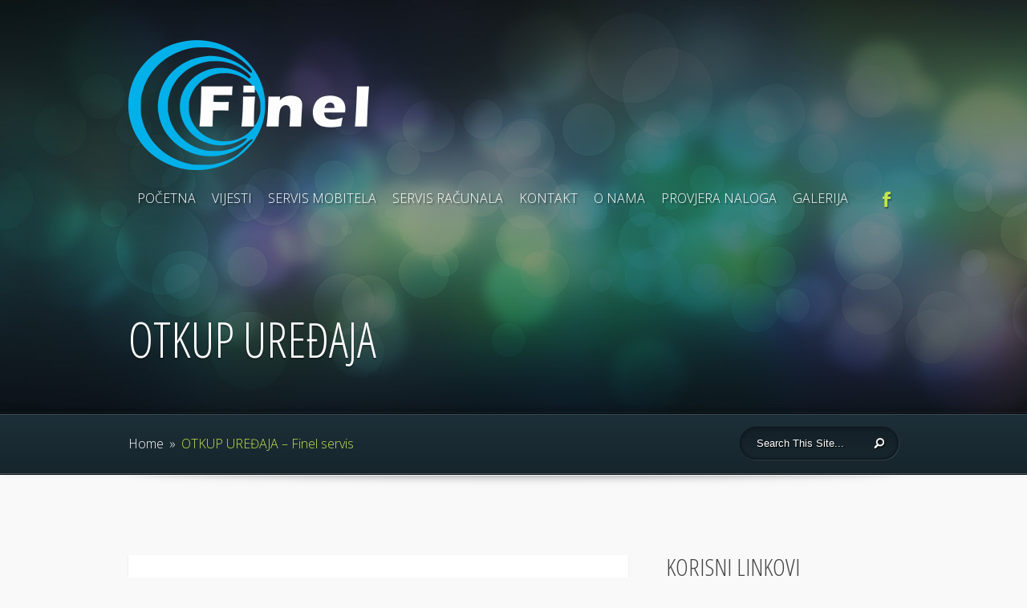

--- FILE ---
content_type: text/html; charset=UTF-8
request_url: http://www.finelservis.hr/otkup-uredaja/
body_size: 5551
content:
<!DOCTYPE html>
<!--[if IE 6]>
<html id="ie6" lang="en">
<![endif]-->
<!--[if IE 7]>
<html id="ie7" lang="en">
<![endif]-->
<!--[if IE 8]>
<html id="ie8" lang="en">
<![endif]-->
<!--[if !(IE 6) | !(IE 7) | !(IE 8)  ]><!-->
<html lang="en">
<!--<![endif]-->
<head>
	<meta charset="UTF-8" />
			
	
	<link rel="pingback" href="http://www.finelservis.hr/xmlrpc.php" />

		<!--[if lt IE 9]>
		<script src="http://www.finelservis.hr/wp-content/themes/Fusion/js/html5.js&quot;" type="text/javascript"></script>
	<![endif]-->

	<script type="text/javascript">
		document.documentElement.className = 'js';
	</script>

	<title>OTKUP UREĐAJA &#8211; Finel servis</title>
<link rel="alternate" type="application/rss+xml" title="Finel servis &raquo; Feed" href="http://www.finelservis.hr/feed/" />
<link rel="alternate" type="application/rss+xml" title="Finel servis &raquo; Comments Feed" href="http://www.finelservis.hr/comments/feed/" />
		<script type="text/javascript">
			window._wpemojiSettings = {"baseUrl":"https:\/\/s.w.org\/images\/core\/emoji\/72x72\/","ext":".png","source":{"concatemoji":"http:\/\/www.finelservis.hr\/wp-includes\/js\/wp-emoji-release.min.js?ver=4.4.34"}};
			!function(e,n,t){var a;function i(e){var t=n.createElement("canvas"),a=t.getContext&&t.getContext("2d"),i=String.fromCharCode;return!(!a||!a.fillText)&&(a.textBaseline="top",a.font="600 32px Arial","flag"===e?(a.fillText(i(55356,56806,55356,56826),0,0),3e3<t.toDataURL().length):"diversity"===e?(a.fillText(i(55356,57221),0,0),t=a.getImageData(16,16,1,1).data,a.fillText(i(55356,57221,55356,57343),0,0),(t=a.getImageData(16,16,1,1).data)[0],t[1],t[2],t[3],!0):("simple"===e?a.fillText(i(55357,56835),0,0):a.fillText(i(55356,57135),0,0),0!==a.getImageData(16,16,1,1).data[0]))}function o(e){var t=n.createElement("script");t.src=e,t.type="text/javascript",n.getElementsByTagName("head")[0].appendChild(t)}t.supports={simple:i("simple"),flag:i("flag"),unicode8:i("unicode8"),diversity:i("diversity")},t.DOMReady=!1,t.readyCallback=function(){t.DOMReady=!0},t.supports.simple&&t.supports.flag&&t.supports.unicode8&&t.supports.diversity||(a=function(){t.readyCallback()},n.addEventListener?(n.addEventListener("DOMContentLoaded",a,!1),e.addEventListener("load",a,!1)):(e.attachEvent("onload",a),n.attachEvent("onreadystatechange",function(){"complete"===n.readyState&&t.readyCallback()})),(a=t.source||{}).concatemoji?o(a.concatemoji):a.wpemoji&&a.twemoji&&(o(a.twemoji),o(a.wpemoji)))}(window,document,window._wpemojiSettings);
		</script>
		<meta content="ElegantFusion v.2.3.3" name="generator"/><style type="text/css">
img.wp-smiley,
img.emoji {
	display: inline !important;
	border: none !important;
	box-shadow: none !important;
	height: 1em !important;
	width: 1em !important;
	margin: 0 .07em !important;
	vertical-align: -0.1em !important;
	background: none !important;
	padding: 0 !important;
}
</style>
<link rel='stylesheet' id='cff-css'  href='http://www.finelservis.hr/wp-content/plugins/custom-facebook-feed/css/cff-style.css?ver=2.7.2' type='text/css' media='all' />
<link rel='stylesheet' id='sb-font-awesome-css'  href='https://maxcdn.bootstrapcdn.com/font-awesome/4.7.0/css/font-awesome.min.css?ver=4.4.34' type='text/css' media='all' />
<link rel='stylesheet' id='fusion-fonts-css'  href='http://fonts.googleapis.com/css?family=Open+Sans:300italic,700italic,800italic,400,300,700,800&#038;subset=latin,latin-ext' type='text/css' media='all' />
<link rel='stylesheet' id='et-gf-open-sans-condensed-css'  href='http://fonts.googleapis.com/css?family=Open+Sans+Condensed:300,300italic,700&#038;subset=latin,latin-ext' type='text/css' media='all' />
<link rel='stylesheet' id='fusion-style-css'  href='http://www.finelservis.hr/wp-content/themes/Fusion/style.css?ver=4.4.34' type='text/css' media='all' />
<link rel='stylesheet' id='et-shortcodes-css-css'  href='http://www.finelservis.hr/wp-content/themes/Fusion/epanel/shortcodes/css/shortcodes.css?ver=3.0' type='text/css' media='all' />
<link rel='stylesheet' id='et-shortcodes-responsive-css-css'  href='http://www.finelservis.hr/wp-content/themes/Fusion/epanel/shortcodes/css/shortcodes_responsive.css?ver=3.0' type='text/css' media='all' />
<link rel='stylesheet' id='fancybox-css'  href='http://www.finelservis.hr/wp-content/themes/Fusion/epanel/page_templates/js/fancybox/jquery.fancybox-1.3.4.css?ver=1.3.4' type='text/css' media='screen' />
<link rel='stylesheet' id='et_page_templates-css'  href='http://www.finelservis.hr/wp-content/themes/Fusion/epanel/page_templates/page_templates.css?ver=1.8' type='text/css' media='screen' />
<script type='text/javascript' src='http://www.finelservis.hr/wp-includes/js/jquery/jquery.js?ver=1.11.3'></script>
<script type='text/javascript' src='http://www.finelservis.hr/wp-includes/js/jquery/jquery-migrate.min.js?ver=1.2.1'></script>
<link rel='https://api.w.org/' href='http://www.finelservis.hr/wp-json/' />
<link rel="EditURI" type="application/rsd+xml" title="RSD" href="http://www.finelservis.hr/xmlrpc.php?rsd" />
<link rel="wlwmanifest" type="application/wlwmanifest+xml" href="http://www.finelservis.hr/wp-includes/wlwmanifest.xml" /> 
<meta name="generator" content="WordPress 4.4.34" />
<link rel="canonical" href="http://www.finelservis.hr/otkup-uredaja/" />
<link rel='shortlink' href='http://www.finelservis.hr/?p=34' />
<link rel="alternate" type="application/json+oembed" href="http://www.finelservis.hr/wp-json/oembed/1.0/embed?url=http%3A%2F%2Fwww.finelservis.hr%2Fotkup-uredaja%2F" />
<link rel="alternate" type="text/xml+oembed" href="http://www.finelservis.hr/wp-json/oembed/1.0/embed?url=http%3A%2F%2Fwww.finelservis.hr%2Fotkup-uredaja%2F&#038;format=xml" />
		<style>
			#breadcrumbs, .read-more span, .testimonial span.title, .entry .meta-info, .entry .meta-info a, .entry .meta-info a:hover, .subtitle, .comment_date, .comment-reply-link:before, .bottom-nav li.current_page_item a, #content .wp-pagenavi .nextpostslink, #content .wp-pagenavi .previouspostslink { color: #c3e54b; }
			.mobile_nav { border-color: #c3e54b; }
			#top-menu a .menu-highlight, #mobile_menu  .menu-highlight { background-color: #c3e54b; }
			a { color: #FFA300; }
			body, .footer-widget { color: #454545; }
			h1, h2, h3, h4, h5, h6, .testimonial h2, #recent-updates h2, .recent-update h3 a, .footer-widget h4.widgettitle, .widget h4.widgettitle, .entry h2.title a, h1.title, #comments, #reply-title { color: #454545; }

		h1, h2, h3, h4, h5, h6, .read-more, .testimonial .title, .entry .meta-info, .subtitle, .wp-pagenavi, .comment_postinfo, .comment-reply-link, .form-submit #submit { font-family: 'Open Sans Condensed', Helvetica, Arial, Lucida, sans-serif; }		</style>
	<link rel="shortcut icon" href="http://www.finelservis.hr/wp-content/uploads/2016/02/finell-300x162.png" /><meta name="viewport" content="width=device-width, initial-scale=1.0, maximum-scale=1.0, user-scalable=0" />	<style>
		#top-area, #footer-bottom { background-image: url(http://www.finelservis.hr/wp-content/themes/Fusion/images/bg_fusion.jpg); }
	</style>
<style type="text/css" id="et-custom-css">
.featured-image {
display: none;
}
.description .more {
display: none;
}
.description h2 {
display: none;
}
a.mobile_nav.closed{
font-size:0;}

a.mobile_nav.closed:after{
content:"Izbornik";
font-size:14px;
}
a.mobile_nav.opened{
font-size:0;}
a.mobile_nav.opened:after{
content:"Izbornik";
font-size:14px;
}

#mobile_menu{
font-size:14px;
}
.subtitle{
margin-top:10%;
}
</style></head>
<body class="page page-id-34 page-template-default chrome et_includes_sidebar">
		<header id="main-header">
		<div id="top-area">
			<div class="top-content container clearfix">
								<a href="http://www.finelservis.hr/"><img src="http://www.finelservis.hr/wp-content/uploads/2016/02/finel-bijela-slova-300x162.png" alt="Finel servis" id="logo"/></a>

				<div id="et_mobile_nav_menu"><a href="#" class="mobile_nav closed">Navigation Menu<span></span></a></div>
				<div id="menu-wrap">
					<nav id="top-menu">
					<ul id="menu-korisni-linkovi" class="nav"><li id="menu-item-214" class="menu-item menu-item-type-custom menu-item-object-custom menu-item-home menu-item-214"><a href="http://www.finelservis.hr/">POČETNA</a></li>
<li id="menu-item-195" class="menu-item menu-item-type-custom menu-item-object-custom menu-item-195"><a href="http://www.finelservis.hr/category/vijesti/">VIJESTI</a></li>
<li id="menu-item-166" class="menu-item menu-item-type-post_type menu-item-object-page menu-item-166"><a href="http://www.finelservis.hr/servis-mobitela/">SERVIS MOBITELA</a></li>
<li id="menu-item-165" class="menu-item menu-item-type-post_type menu-item-object-page menu-item-165"><a href="http://www.finelservis.hr/servis-racunala/">SERVIS RAČUNALA</a></li>
<li id="menu-item-164" class="menu-item menu-item-type-post_type menu-item-object-page menu-item-164"><a href="http://www.finelservis.hr/kontakt/">KONTAKT</a></li>
<li id="menu-item-198" class="menu-item menu-item-type-post_type menu-item-object-page menu-item-198"><a href="http://www.finelservis.hr/o-nama/">O NAMA</a></li>
<li id="menu-item-199" class="menu-item menu-item-type-post_type menu-item-object-page menu-item-199"><a href="http://www.finelservis.hr/provjera-naloga/">PROVJERA NALOGA</a></li>
<li id="menu-item-200" class="menu-item menu-item-type-post_type menu-item-object-page menu-item-200"><a href="http://www.finelservis.hr/galerija/">GALERIJA</a></li>
</ul>					</nav> <!-- #top-menu -->

					<ul id="social-icons">
					<li><a href="https://www.facebook.com/Finel-servis-mobitela-i-ra%C4%8Dunala-138945452833075/?fref=ts" target="_blank"><img src="http://www.finelservis.hr/wp-content/themes/Fusion/images/facebook.png" alt="Facebook" /></a></li>					</ul> <!-- #social-icons -->
				</div> <!-- #menu-wrap -->
			<div class="page-title-area">
	<h1>OTKUP UREĐAJA</h1>
</div> <!-- .page-title-area -->			</div> <!-- .container -->
		</div> <!-- #top-area -->

		
			<div id="breadcrumbs-wrapper">
			<div class="container clearfix">
				<div id="et-search-form">
					<form method="get" class="searchform" action="http://www.finelservis.hr//">
						<input type="text" value="Search This Site..." name="s" id="search_input" />
						<input type="image" alt="Submit" src="http://www.finelservis.hr/wp-content/themes/Fusion/images/search-icon.png" id="search_submit" />
					</form>
				</div> <!-- #et-search-form -->

				<div id="breadcrumbs">
					<a href="http://www.finelservis.hr/" class="breadcrumbs_home">Home</a> <span class="raquo">&raquo;</span>

									OTKUP UREĐAJA &#8211; Finel servis					</div> <!-- #breadcrumbs -->			</div> <!-- .container -->
		</div> <!-- #breadcrumbs-wrapper -->
		</header> <!-- #main-header -->
<div id="content">
	<div class="container clearfix">
		<div id="left-area">

			
				
<article id="post-34" class="clearfix entry entry-content post-34 page type-page status-publish hentry">
	<h1 class="title">OTKUP UREĐAJA</h1>


<p>Kupili ste novi uređaj i vaš stari uređaj ( mobitel/računalo) skuplja prašinu i ne znate što bi s nijm. Razbili ste ekran na mobitelu/računalu i smatrate da se ne isplati</p>
<p><span id="more-34"></span>popravljati ga. Ne dopustite da vaš novac stoji neiskorišten. Navratite do našeg servisa gdje ćemo napraviti besplatnu procjenu i ponuditi vam otkup vašeg uređaja. U pravilu otkupljujemo uređaje do 5 godina starosti. Za sve ostale informacije nas kontaktirajte ili navratite u naš servis.</p>
<p><a href="http://www.finelservis.hr/wp-content/uploads/2016/02/20160112_232114-naslovna.jpg" rel="attachment wp-att-77"><img class="alignnone size-full wp-image-77" src="http://www.finelservis.hr/wp-content/uploads/2016/02/20160112_232114-naslovna.jpg" alt="20160112_232114-naslovna" width="5312" height="2988" srcset="http://www.finelservis.hr/wp-content/uploads/2016/02/20160112_232114-naslovna-300x169.jpg 300w, http://www.finelservis.hr/wp-content/uploads/2016/02/20160112_232114-naslovna-768x432.jpg 768w, http://www.finelservis.hr/wp-content/uploads/2016/02/20160112_232114-naslovna-1024x576.jpg 1024w, http://www.finelservis.hr/wp-content/uploads/2016/02/20160112_232114-naslovna.jpg 5312w" sizes="(max-width: 5312px) 100vw, 5312px" /></a></p>
</article> <!-- end .post-->
				
			
		</div> <!-- end #left-area -->

			<div id="sidebar">
		<div id="nav_menu-2" class="widget widget_nav_menu"><h4 class="widgettitle">Korisni linkovi</h4><div class="menu-korisni-linkovi-container"><ul id="menu-korisni-linkovi-1" class="menu"><li class="menu-item menu-item-type-custom menu-item-object-custom menu-item-home menu-item-214"><a href="http://www.finelservis.hr/">POČETNA</a></li>
<li class="menu-item menu-item-type-custom menu-item-object-custom menu-item-195"><a href="http://www.finelservis.hr/category/vijesti/">VIJESTI</a></li>
<li class="menu-item menu-item-type-post_type menu-item-object-page menu-item-166"><a href="http://www.finelservis.hr/servis-mobitela/">SERVIS MOBITELA</a></li>
<li class="menu-item menu-item-type-post_type menu-item-object-page menu-item-165"><a href="http://www.finelservis.hr/servis-racunala/">SERVIS RAČUNALA</a></li>
<li class="menu-item menu-item-type-post_type menu-item-object-page menu-item-164"><a href="http://www.finelservis.hr/kontakt/">KONTAKT</a></li>
<li class="menu-item menu-item-type-post_type menu-item-object-page menu-item-198"><a href="http://www.finelservis.hr/o-nama/">O NAMA</a></li>
<li class="menu-item menu-item-type-post_type menu-item-object-page menu-item-199"><a href="http://www.finelservis.hr/provjera-naloga/">PROVJERA NALOGA</a></li>
<li class="menu-item menu-item-type-post_type menu-item-object-page menu-item-200"><a href="http://www.finelservis.hr/galerija/">GALERIJA</a></li>
</ul></div></div> <!-- end .widget -->		<div id="recent-posts-2" class="widget widget_recent_entries">		<h4 class="widgettitle">Zadnje vijesti</h4>		<ul>
					<li>
				<a href="http://www.finelservis.hr/vijesti/59/">Samsung predstavlja novi Galaxy S7</a>
						</li>
					<li>
				<a href="http://www.finelservis.hr/vijesti/hello-world/">Google Appleu platio milijun dolara</a>
						</li>
				</ul>
		</div> <!-- end .widget -->		<div id="categories-2" class="widget widget_categories"><h4 class="widgettitle">Kategorije</h4>		<ul>
	<li class="cat-item cat-item-1"><a href="http://www.finelservis.hr/category/vijesti/" >VIJESTI</a>
</li>
		</ul>
</div> <!-- end .widget --><div id="text-3" class="widget widget_text"><h4 class="widgettitle">Pratite nas na Facebooku</h4>			<div class="textwidget"><div class="cff-wrapper"><div id="cff" data-char="" class="cff-default-styles" style="background-color:#c6ddf2; "><div class="cff-error-msg"><p>Unable to display Facebook posts.<br/><a href="javascript:void(0);" id="cff-show-error" onclick="cffShowError()">Show error</a><script type="text/javascript">function cffShowError() { document.getElementById("cff-error-reason").style.display = "block"; document.getElementById("cff-show-error").style.display = "none"; }</script></p><div id="cff-error-reason">Error: (#100) Object does not exist, cannot be loaded due to missing permission or reviewable feature, or does not support this operation. This endpoint requires the 'pages_read_engagement' permission or the 'Page Public Content Access' feature or the 'Page Public Metadata Access' feature. Refer to https://developers.facebook.com/docs/apps/review/login-permissions#manage-pages, https://developers.facebook.com/docs/apps/review/feature#reference-PAGES_ACCESS and https://developers.facebook.com/docs/apps/review/feature#page-public-metadata-access for details.<br />Type: OAuthException<br />Code: 100<br />Please refer to our <a href="https://smashballoon.com/custom-facebook-feed/docs/errors/" target="_blank">Error Message Reference</a>.</div></div></div></div></div>
		</div> <!-- end .widget -->	</div> <!-- end #sidebar -->
	</div> <!-- .container -->
</div> <!-- #content -->

	
<div id="footer-widgets">
	<div class="clearfix container">
	<div class="footer-widget"><div id="customlogowidget-3" class="f_widget widget_customlogowidget"><p id="footer-logo"><img alt="" src="http://www.finelservis.hr/wp-content/uploads/2016/02/450x340-4.jpg" /></p>
<p id="footer-copyright"></p>
<p></p>

</div> <!-- end .footer-widget --></div> <!-- end .footer-widget --><div class="footer-widget"><div id="customlogowidget-2" class="f_widget widget_customlogowidget"><p id="footer-logo"><img alt="" src="http://www.finelservis.hr/wp-content/uploads/2016/02/finell.png" /></p>
<p id="footer-copyright">Sva prava pridržana © 2016</p>
<p></p>

</div> <!-- end .footer-widget --></div> <!-- end .footer-widget --><div class="footer-widget last"><div id="nav_menu-4" class="f_widget widget_nav_menu"><h4 class="widgettitle">Pravne norme</h4><div class="menu-pravilnik-container"><ul id="menu-pravilnik" class="menu"><li id="menu-item-175" class="menu-item menu-item-type-post_type menu-item-object-page menu-item-175"><a href="http://www.finelservis.hr/pravilnik-servisa/">Pravilnik servisa</a></li>
<li id="menu-item-178" class="menu-item menu-item-type-post_type menu-item-object-page menu-item-178"><a href="http://www.finelservis.hr/podaci-o-subjektu/">Podaci o subjektu</a></li>
</ul></div></div> <!-- end .footer-widget --></div> <!-- end .footer-widget -->	</div> <!-- end .container -->
</div> <!-- end #footer-widgets -->
	<div id="footer-bottom">
		<div class="container clearfix">
			<ul id="menu-footer" class="bottom-nav"><li id="menu-item-211" class="menu-item menu-item-type-post_type menu-item-object-page menu-item-211"><a href="http://www.finelservis.hr/servis-mobitela/">SERVIS MOBITELA</a></li>
<li id="menu-item-210" class="menu-item menu-item-type-post_type menu-item-object-page menu-item-210"><a href="http://www.finelservis.hr/servis-racunala/">SERVIS RAČUNALA</a></li>
<li id="menu-item-209" class="menu-item menu-item-type-post_type menu-item-object-page menu-item-209"><a href="http://www.finelservis.hr/kontakt/">KONTAKT</a></li>
<li id="menu-item-208" class="menu-item menu-item-type-post_type menu-item-object-page menu-item-208"><a href="http://www.finelservis.hr/o-nama/">O NAMA</a></li>
<li id="menu-item-204" class="menu-item menu-item-type-post_type menu-item-object-page menu-item-204"><a href="http://www.finelservis.hr/kako-do-nas/">KAKO DO NAS</a></li>
<li id="menu-item-205" class="menu-item menu-item-type-post_type menu-item-object-page current-menu-item page_item page-item-34 current_page_item menu-item-205"><a href="http://www.finelservis.hr/otkup-uredaja/">OTKUP UREĐAJA</a></li>
<li id="menu-item-207" class="menu-item menu-item-type-post_type menu-item-object-page menu-item-207"><a href="http://www.finelservis.hr/provjera-naloga/">PROVJERA NALOGA</a></li>
</ul>
			

	</div> <!-- end #footer-bottom -->

	<!-- Custom Facebook Feed JS -->
<script type="text/javascript">
var cfflinkhashtags = "true";
</script>
<script type='text/javascript' src='http://www.finelservis.hr/wp-content/plugins/custom-facebook-feed/js/cff-scripts.js?ver=2.7.2'></script>
<script type='text/javascript' src='http://www.finelservis.hr/wp-content/themes/Fusion/js/superfish.js?ver=1.0'></script>
<script type='text/javascript'>
/* <![CDATA[ */
var et_custom = {"mobile_nav_text":"Navigation Menu"};
/* ]]> */
</script>
<script type='text/javascript' src='http://www.finelservis.hr/wp-content/themes/Fusion/js/custom.js?ver=1.0'></script>
<script type='text/javascript' src='http://www.finelservis.hr/wp-content/themes/Fusion/epanel/page_templates/js/fancybox/jquery.easing-1.3.pack.js?ver=1.3.4'></script>
<script type='text/javascript' src='http://www.finelservis.hr/wp-content/themes/Fusion/epanel/page_templates/js/fancybox/jquery.fancybox-1.3.4.pack.js?ver=1.3.4'></script>
<script type='text/javascript'>
/* <![CDATA[ */
var et_ptemplates_strings = {"captcha":"Captcha","fill":"Fill","field":"field","invalid":"Invalid email"};
/* ]]> */
</script>
<script type='text/javascript' src='http://www.finelservis.hr/wp-content/themes/Fusion/epanel/page_templates/js/et-ptemplates-frontend.js?ver=1.1'></script>
<script type='text/javascript' src='http://www.finelservis.hr/wp-includes/js/wp-embed.min.js?ver=4.4.34'></script>
</body>
</html>

--- FILE ---
content_type: text/css
request_url: http://www.finelservis.hr/wp-content/themes/Fusion/style.css?ver=4.4.34
body_size: 53808
content:
/*
Theme Name: ElegantFusion
Theme URI: http://www.elegantthemes.com/gallery/
Version: 2.3.3
Description: 2 Column theme from Elegant Themes
Author: Elegant Themes
Author URI: http://www.elegantthemes.com
*/

/*------------------------------------------------*/
/*-----------------[RESET]------------------------*/
/*------------------------------------------------*/

/* http://meyerweb.com/eric/tools/css/reset/ */
/* v1.0 | 20080212 */

html, body, div, span, applet, object, iframe,
h1, h2, h3, h4, h5, h6, p, blockquote, pre,
a, abbr, acronym, address, big, cite, code,
del, dfn, em, font, img, ins, kbd, q, s, samp,
small, strike, strong, sub, sup, tt, var,
b, u, i, center,
dl, dt, dd, ol, ul, li,
fieldset, form, label, legend { margin: 0; padding: 0; border: 0; outline: 0; font-size: 100%; vertical-align: baseline; background: transparent; }

body { line-height: 1; }
ol, ul { list-style: none; }
blockquote, q {	quotes: none; }

blockquote:before, blockquote:after,q:before, q:after { content: ''; content: none; }

/* remember to define focus styles! */
:focus { outline: 0; }

/* remember to highlight inserts somehow! */
ins { text-decoration: none; }
del { text-decoration: line-through; }

/* tables still need 'cellspacing="0"' in the markup */
table { border-collapse: collapse; border-spacing: 0; }

article, aside, footer, header, nav, section { display: block; }

/*------------------------------------------------*/
/*-----------------[BASIC STYLES]-----------------*/
/*------------------------------------------------*/

html { -webkit-font-smoothing: antialiased; }
body { font-family: 'Open Sans', Arial, sans-serif; font-weight: 300; font-size: 16px; color: #454545; background-color: #f9f9f9; }

a { text-decoration: none; color: #ffa300; }
a:hover { text-decoration: underline; }
.clear { clear: both; }
.ui-tabs-hide { display: none; }
br.clear { margin: 0px; padding: 0px; }

h1, h2, h3, h4, h5, h6 { padding-bottom: 5px; color: #454545; line-height: 1em; font-weight: normal; }
h1 a, h2 a, h3 a, h4 a, h5 a, h6 a { color: #111; }
h1 { font-size: 30px; }
h2 { font-size: 24px; }
h3 { font-size: 22px; }
h4 { font-size: 18px; }
h5 { font-size: 16px; }
h6 { font-size: 14px; }
p { padding-bottom: 10px; line-height: 24px; }
strong { font-weight: bold; color: #1c1c1c; }
cite, em, i { font-style: italic; }
pre, code { font-family: Courier New, monospace; margin-bottom: 10px; }
ins { text-decoration: none; }
sup, sub { height: 0; line-height: 1; position: relative; vertical-align: baseline; }
sup { bottom: 0.8em; }
sub { top: 0.3em; }
dl { margin: 0 0 1.5em 0; }
dl dt { font-weight: bold; }
dd  { margin-left: 1.5em;}
blockquote  { margin: 1.5em; padding: 1em; color: #666666; background: #e6e6e6; font-style: italic; border: 1px solid #dcdcdc; }
	blockquote p { padding-bottom: 0px; }

input[type=text],input.text, input.title, textarea, select { background-color:#fff; border:1px solid #bbb; padding: 2px; color: #4e4e4e; }
input[type=text]:focus, input.text:focus, input.title:focus, textarea:focus, select:focus { border-color:#2D3940; color: #3e3e3e; }
input[type=text], input.text, input.title, textarea, select { margin:0.5em 0; }
textarea { padding: 4px; }

img#about-image { float: left; margin: 3px 8px 8px 0px; }

.clearfix:after { visibility: hidden; display: block; font-size: 0; content: " "; clear: both; height: 0; }
* html .clearfix             { zoom: 1; } /* IE6 */
*:first-child+html .clearfix { zoom: 1; } /* IE7 */

/*------------------------------------------------*/
/*---------------[MAIN LAYOUT INFO]---------------*/
/*------------------------------------------------*/

@font-face {
	font-family: 'LeagueGothicRegular';
	src: url('fonts/League_Gothic-webfont.eot');
	src: url('fonts/League_Gothic-webfont.eot?#iefix') format('embedded-opentype'),
		 url('fonts/League_Gothic-webfont.woff') format('woff'),
		 url('fonts/League_Gothic-webfont.ttf') format('truetype'),
		 url('fonts/League_Gothic-webfont.svg#LeagueGothicRegular') format('svg');
    font-weight: normal;
    font-style: normal;
}

h1, h2, h3, h4, h5, h6, .read-more, .testimonial .title, .entry .meta-info, .subtitle, .wp-pagenavi, .comment_postinfo, .comment-reply-link, .form-submit #submit { font-family: 'LeagueGothicRegular', Arial, sans-serif; }

img { max-width: 100%; height: auto; }

#ie8 img { width: auto; }

#main-header { position: relative; }
	#top-area, #footer-bottom { background-repeat: no-repeat; -moz-background-size: cover; -webkit-background-size: cover; background-size: cover; }

	#top-area { padding-bottom: 57px; }
		body.home.blog #top-area, body.et_default_homepage #top-area { padding-bottom: 0; }

		.page-title-area { color: #fff; text-shadow: 0 2px 2px rgba(0, 0, 0, 0.3); padding-top: 130px; clear: both; }
		.page-title-area h1, .description h2 { font-size: 60px; color: #fff; }

		#breadcrumbs-wrapper, #services {
border-top: 1px solid #304854;
border-bottom: 1px solid #0D151B;
background: #1D2F38;
background: -moz-linear-gradient(top, rgba(29, 47, 56, 1) 0%, rgba(22, 37, 44, 1) 100%);
background: -webkit-gradient(linear, left top, left bottom, color-stop(0%,rgba(29, 47, 56, 1)), color-stop(100%,rgba(22, 37, 44, 1)));
background: -webkit-linear-gradient(top, rgba(29, 47, 56, 1) 0%,rgba(22, 37, 44, 1) 100%);
background: -o-linear-gradient(top, rgba(29, 47, 56, 1) 0%,rgba(22, 37, 44, 1) 100%);
background: -ms-linear-gradient(top, rgba(29, 47, 56, 1) 0%,rgba(22, 37, 44, 1) 100%);
background: linear-gradient(to bottom, rgba(29, 47, 56, 1) 0%,rgba(22, 37, 44, 1) 100%);
filter: progid:DXImageTransform.Microsoft.gradient( startColorstr='#1d2f38', endColorstr='#16252c',GradientType=0 );
-webkit-box-shadow: 0 -1px 0 rgba(0, 0, 0, 0.1) inset;
-moz-box-shadow: 0 -1px 0 rgba(0,0,0,0.1) inset;
box-shadow: 0 -1px 0 rgba(0, 0, 0, 0.1) inset;
padding: 78px 0 70px;
}

		#breadcrumbs-wrapper { padding: 16px 0 18px; -webkit-box-shadow: inset 0 -1px 0 rgba(255, 255, 255, 0.2), inset 0 1px 0 rgba(255, 255, 255, 0.15), 0 -5px 10px rgba(0, 0, 0, 0.2); -moz-box-shadow: inset 0 -1px 0 rgba(255, 255, 255, 0.2), inset 0 1px 0 rgba(255, 255, 255, 0.15), 0 -5px 10px rgba(0, 0, 0, 0.2); box-shadow: inset 0 -1px 0 rgba(255, 255, 255, 0.2), inset 0 1px 0 rgba(255, 255, 255, 0.15), 0 -5px 10px rgba(0, 0, 0, 0.2); border-top: 1px solid #000; }

		#et-search-form { float: right; margin-left: 10px; width: 196px; -moz-border-radius: 20px; -webkit-border-radius: 20px; border-radius: 20px; border: 1px solid #0b151b; -moz-box-shadow: 1px 1px 0 rgba(255,255,255,0.1), inset 0 0 4px rgba(0,0,0,0.4); -webkit-box-shadow: 1px 1px 0 rgba(255,255,255,0.1), inset 0 0 4px rgba(0,0,0,0.4); box-shadow: 1px 1px 0 rgba(255,255,255,0.1), inset 0 0 4px rgba(0,0,0,0.4); background: #142027; /* Old browsers */
background: -moz-linear-gradient(top, #142027 0%, #17262e 100%); /* FF3.6+ */
background: -webkit-gradient(linear, left top, left bottom, color-stop(0%,#142027), color-stop(100%,#17262e)); /* Chrome,Safari4+ */
background: -webkit-linear-gradient(top, #142027 0%,#17262e 100%); /* Chrome10+,Safari5.1+ */
background: -o-linear-gradient(top, #142027 0%,#17262e 100%); /* Opera 11.10+ */
background: -ms-linear-gradient(top, #142027 0%,#17262e 100%); /* IE10+ */
background: linear-gradient(to bottom, #142027 0%,#17262e 100%); /* W3C */ }
			#search_input { background: none; border: none; color: #fff; text-shadow: 1px 1px 1px rgba(0,0,0,1); margin: 0; padding: 12px 7px 12px 20px; width: 135px; }
			#search_submit { top: 4px; position: relative; }
		#breadcrumbs { line-height: 1.5; color: #c3e54b; padding-top: 9px; }
			#breadcrumbs a, #breadcrumbs .raquo { color: #fff; text-decoration: none; }
			#breadcrumbs a:hover { opacity: 0.9; }
			#breadcrumbs .raquo { margin: 0 3px; }

	body.home.blog #top-area, body.et_default_homepage #top-area { position: absolute; width: 100%; z-index: 100; background: none !important; }
		.top-content { padding-top: 50px; }
			#logo { float: left; margin-right: 10px; }
			#menu-wrap { float: right; padding-top: 27px; }

			#social-icons, #top-menu { float: left; }
			#social-icons { margin-left: 25px; }
				#social-icons li { float: left; margin: 0 8px; }

#services { border-top: 1px solid #304854; border-bottom: 1px solid #0d151b; background: rgb(29,47,56); /* Old browsers */ background: -moz-linear-gradient(top,  rgba(29,47,56,1) 0%, rgba(22,37,44,1) 100%); /* FF3.6+ */ background: -webkit-gradient(linear, left top, left bottom, color-stop(0%,rgba(29,47,56,1)), color-stop(100%,rgba(22,37,44,1))); /* Chrome,Safari4+ */ background: -webkit-linear-gradient(top,  rgba(29,47,56,1) 0%,rgba(22,37,44,1) 100%); /* Chrome10+,Safari5.1+ */ background: -o-linear-gradient(top,  rgba(29,47,56,1) 0%,rgba(22,37,44,1) 100%); /* Opera 11.10+ */ background: -ms-linear-gradient(top,  rgba(29,47,56,1) 0%,rgba(22,37,44,1) 100%); /* IE10+ */ background: linear-gradient(to bottom,  rgba(29,47,56,1) 0%,rgba(22,37,44,1) 100%); /* W3C */ filter: progid:DXImageTransform.Microsoft.gradient( startColorstr='#1d2f38', endColorstr='#16252c',GradientType=0 ); /* IE6-9 */ -webkit-box-shadow: 0 -1px 0 rgba(0,0,0,0.1) inset; -moz-box-shadow: 0 -1px 0 rgba(0,0,0,0.1) inset; box-shadow: 0 -1px 0 rgba(0,0,0,0.1) inset; padding: 78px 0 70px; }
	.container { text-align: left; margin: 0 auto; width: 960px; position: relative; }
		.service { float: left; width: 222px; margin-right: 50px; text-shadow: 1px 1px 0 rgba(0,0,0,0.7); color: #fff; position: relative; padding-left: 64px; }
		.last { margin-right: 0 !important; }
			.icon { position: absolute; top: -8px; left: 0; }
			.service h3 { font-size: 30px; padding-bottom: 9px; text-transform: uppercase; color: #fff; }
			.service p { padding-bottom: 20px; }
			.read-more { font-size: 18px; color: #fff; text-transform: uppercase; float: right; }
			.read-more:hover { text-decoration: none; }
				.read-more span { color: #c3e54b; }

		#services .read-more, #services .read-more span { -moz-transition: all 0.12s ease-in-out; -webkit-transition: all 0.12s ease-in-out; transition: all 0.12s ease-in-out; }
		#services .read-more:hover { text-shadow: 0 0 8px rgba(255,255,255,0.8); }
			#services .read-more { position: relative; padding-right: 14px; }
				#services .read-more span { position: absolute; top: 0; right: 0; }
				#services .read-more:hover span { margin-left: 7px; right: -7px; }

#content { border-top: 1px solid #f9f9f9; border-bottom: 1px solid #e6e6e6; background: ; padding: 99px 0 93px; background: url(images/content-top-shadow.png) no-repeat top center; }
	#testimonials, .commentlist, #respond { background-color: #fff; -moz-box-shadow: 0 1px 2px rgba(0,0,0,0.1); -webkit-filter: drop-shadow(0 1px 2px rgba(0,0,0,0.1)); filter: drop-shadow(0 1px 2px rgba(0,0,0,0.1)); }
	#testimonials { float: left; width: 428px; margin-right: 60px; margin-left: 24px; position: relative; }
		#testimonials:before { content: ''; position: absolute; bottom: -21px; right: 45px; border-top: 21px solid #fff; border-left: 21px solid transparent; }
		.testimonial { padding: 32px 42px 27px 39px; }
			.testimonial-image { position: absolute; top: 18px; left: -24px; }
				.testimonial-image img, .testimonial-image:before { -moz-border-radius: 100%; -webkit-border-radius: 100%; border-radius: 100%; display: block; }
			.testimonial .title { display: inline-block; font-size: 30px; text-transform: uppercase; padding-bottom: 9px; }
			.testimonial h2, #recent-updates h2 { color: #454545; }
			.testimonial span.title { color: #c3e54b; }
		.js #testimonials .testimonial { display: none; }
		.js #testimonials .testimonial:first-child { display: block; }

		#testimonials .et-controllers { position: absolute; bottom: -40px; left: 0; width: 100%; text-align: center; }
			#testimonials .et-controllers a { display: inline-block; width: 20px; height: 20px; background: url(images/testimonials_control.png) no-repeat; text-indent: -9999px; margin: 0 1px; }
			#testimonials .et-controllers a.et-active-control { background-image: url(images/testimonials_active_control.png); }

	#recent-updates { float: left; width: 448px; padding-top: 32px; text-shadow: 1px 1px 0 #fff; }
		#recent-updates h2 { font-size: 30px; text-transform: uppercase; padding-bottom: 16px; }
			.recent-updates-image { float: left; margin-right: 18px; position: relative; }
				.recent-updates-image img, .recent-updates-image span { border-radius: 100%; display: block; }
				.testimonial-image:before { content: ''; }
				.recent-updates-image span, .testimonial-image:before { -webkit-box-shadow: 0 0 5px rgba(0, 0, 0, 0.3) inset, 1px 1px 0 rgba(255, 255, 255, 0.2); -moz-box-shadow: 0 0 5px rgba(0, 0, 0, 0.3) inset, 1px 1px 0 rgba(255, 255, 255, 0.2); box-shadow: 0 0 5px rgba(0, 0, 0, 0.3) inset, 1px 1px 0 rgba(255, 255, 255, 0.2); left: 0; position: absolute; top: 0; height: 100%; width: 100%; }
			.recent-update h3 { font-weight: 800; font-size: 16px; padding-top: 6px; }
				.recent-update h3 a { text-decoration: none; color: #454545; }
			.recent-update p.meta-info a { color: #454545; text-decoration: none; }
			.recent-update p.meta-info a:hover { color: #000; }
		#recent-updates	.read-more { color: #454545; padding-top: 13px; }
#logos { border-top: 1px solid #fefefe; border-bottom: 1px solid #fefefe; padding: 36px 0 40px; }
	#logos a { margin-right: 57px; }
		#logos a:nth-child(4) { margin-right: 0; }

	#logos img { -moz-transition: all 0.2s ease-in-out; -webkit-transition: all 0.2s ease-in-out; transition: all 0.2s ease-in-out; max-width: 194px; }
	#logos a:hover img { opacity: 0.5; }

#content-area { padding: 80px 0; }
	#left-area { float: left; margin-right: 47px; width: 623px; }
		.entry { margin-bottom: 60px; background-color: #fff; -webkit-box-shadow: 0 1px 2px rgba(0,0,0,0.1); -moz-box-shadow: 0 1px 2px rgba(0,0,0,0.1); box-shadow: 0 1px 2px rgba(0,0,0,0.1); padding: 38px 33px 38px 40px; }
			.entry h2.title, h1.title { font-size: 30px; text-transform: uppercase; padding-bottom: 4px; }
				.entry h2.title a { text-decoration: none; color: #454545; }
				.entry h2.title a:hover, .entry .read-more:hover { color: #272727; }
			.entry .meta-info { font-size: 30px; text-transform: uppercase; padding-bottom: 32px; color: #c3e54b; }
				.entry .meta-info a { text-decoration: none; color: #c3e54b; }
				.entry .meta-info a:hover { color: #abcb3b; }
			.entry-thumbnail { margin: 0 -34px 32px -40px; position: relative; }
				.entry-thumbnail img { display: block; }
			.entry-thumbnail:before { -webkit-box-shadow: 0 0 4px rgba(0,0,0,0.6) inset; -moz-box-shadow: 0 0 4px rgba(0,0,0,0.6) inset; box-shadow: 0 0 4px rgba(0,0,0,0.6) inset; content: ""; height: 100%; left: 0; position: absolute; top: 0; width: 100%; pointer-events: none; }
			.entry p { padding-bottom: 24px; }
			.entry .read-more { color: #454545; }

.recent-update h3 { font-family: 'Open Sans', Arial, sans-serif; }

.entry-content ul, .comment-content ul { list-style-type: disc; padding: 0 0 23px 16px; line-height: 26px; }
	.entry-content ol, .comment-content ol { list-style-type: decimal; list-style-position: inside; padding: 0 0 23px 0; line-height: 26px; }
		.entry-content ul li ul, .entry-content ul li ol, .comment-content ul li ul, .comment-content ul li ol { padding: 2px 0px 2px 20px; }
		.entry-content ol li ul, .entry-content ol li ol, .comment-content ol li ul, .comment-content ol li ol  { padding: 2px 0px 2px 35px; }

.entry-content h1, .entry-content h2, .entry-content h3 { font-weight: 900; }
.entry-content h1, .entry-content h2, .entry-content h3, .entry-content h4, .entry-content h5, .entry-content h6 { margin: 15px 0 10px; }
.entry h2.title, h1.page-title, .entry h1.title { margin: 0; }

#content table { border: 1px solid #eee; margin: 0 0 15px 0; text-align: left; width: 100%; }
	#content tr th, #content thead th { color: #555; font-weight: bold; padding: 9px 24px; }
	#content tr td { border-top: 1px solid #eee; padding: 6px 24px; }

/*------------------------------------------------*/
/*---------------[DROPDOWN MENU]------------------*/
/*------------------------------------------------*/

#top-menu li { float: left; margin: 0 10px; }
#top-menu > ul > li:first-child { margin-left: 0; }
	#top-menu a { color: #fff; text-shadow: 2px 2px 2px rgba(0,0,0,0.4); position: relative; }
	#top-menu > ul > li > a { padding-bottom: 10px; }
	#top-menu a, #top-menu a .menu-highlight, #mobile_menu  .menu-highlight { -webkit-backface-visibility: hidden; -moz-backface-visibility: hidden; -o-backface-visibility: hidden; backface-visibility: hidden; -moz-transition: all 0.12s ease-in-out; -webkit-transition: all 0.12s ease-in-out; transition: all 0.12s ease-in-out; }
		#top-menu a .menu-highlight, #mobile_menu  .menu-highlight { position: absolute; bottom: 4px; left: 0; background: #c3e54b; height: 2px; width: 100%; -webkit-transform: scale(0,1); -moz-transform: scale(0,1); -ms-transform: scale(0,1); transform: scale(0,1); }
	#top-menu a:hover, .mobile_nav, #top-menu .current-menu-item > a { text-decoration: none; text-shadow: 0 0 15px rgba(255,255,255,0.6); }
		#top-menu a:hover .menu-highlight, #mobile_menu a:hover  .menu-highlight, #top-menu .current-menu-item > a .menu-highlight { -webkit-transform: scale(1,1); -moz-transform: scale(1,1); -ms-transform: scale(1,1); transform: scale(1,1); }
	#top-menu .current-menu-item > a, .mobile_nav { font-weight: 800; }

	.mobile_nav { color: #fff; font-size: 16px; border-bottom: 2px solid #c3e54b; position: relative; }

	.mobile_nav a { position: relative; }
	#mobile_menu  .menu-highlight { bottom: 0; }

/*------------------------------------------------*/
/*--------------[FEATURED SLIDER]-----------------*/
/*------------------------------------------------*/

@-webkit-keyframes fadeInUp {
	0% {
		opacity: 0;
		-webkit-transform: translateY(20px);
	}

	100% {
		opacity: 1;
		-webkit-transform: translateY(0);
	}
}

@-moz-keyframes fadeInUp {
	0% {
		opacity: 0;
		-moz-transform: translateY(20px);
	}

	100% {
		opacity: 1;
		-moz-transform: translateY(0);
	}
}

@-o-keyframes fadeInUp {
	0% {
		opacity: 0;
		-o-transform: translateY(20px);
	}

	100% {
		opacity: 1;
		-o-transform: translateY(0);
	}
}

@keyframes fadeInUp {
	0% {
		opacity: 0;
		transform: translateY(20px);
	}

	100% {
		opacity: 1;
		transform: translateY(0);
	}
}

@-webkit-keyframes bounceIn {
	0% {
		opacity: 0;
		-webkit-transform: scale(.3);
	}

	50% {
		opacity: 1;
		-webkit-transform: scale(1.05);
	}

	70% {
		-webkit-transform: scale(.9);
	}

	100% {
		-webkit-transform: scale(1);
	}
}

@-moz-keyframes bounceIn {
	0% {
		opacity: 0;
		-moz-transform: scale(.3);
	}

	50% {
		opacity: 1;
		-moz-transform: scale(1.05);
	}

	70% {
		-moz-transform: scale(.9);
	}

	100% {
		-moz-transform: scale(1);
	}
}

@-o-keyframes bounceIn {
	0% {
		opacity: 0;
		-o-transform: scale(.3);
	}

	50% {
		opacity: 1;
		-o-transform: scale(1.05);
	}

	70% {
		-o-transform: scale(.9);
	}

	100% {
		-o-transform: scale(1);
	}
}

@keyframes bounceIn {
	0% {
		opacity: 0;
		transform: scale(.3);
	}

	50% {
		opacity: 1;
		transform: scale(1.05);
	}

	70% {
		transform: scale(.9);
	}

	100% {
		transform: scale(1);
	}
}


#et-slider-wrapper { height: 845px; position: relative; background: #0c151b; }
	.et-slide { background-repeat: no-repeat; background-position: top center; -moz-background-size: cover; -webkit-background-size: cover; background-size: cover; position: absolute; top: 0; left: 0; width: 100%; height: 100%; }
		.et-slide .container { padding: 220px 0 0; }
			.et-slide .description { text-shadow: 0 2px 2px rgba(0,0,0,0.3); color: #fff; font-size: 18px; float: left; width: 412px; padding-top: 95px;
	-webkit-animation-duration: .6s;
	-webkit-animation-delay: .4s;
	-webkit-animation-timing-function: ease;
	-webkit-animation-fill-mode: both;
	-moz-animation-duration: .6s;
	-moz-animation-delay: .4s;
	-moz-animation-timing-function: ease;
	-moz-animation-fill-mode: both;
	-ms-animation-duration: .6s;
	-ms-animation-delay: .4s;
	-ms-animation-timing-function: ease;
	-ms-animation-fill-mode: both;
	animation-duration: .6s;
	animation-delay: .4s;
	animation-timing-function: ease;
	animation-fill-mode: both;
}
				.description h2 { font-size: 60px; color: inherit; }
					.description h2 a { color: #fff; }
					.description h2 a:hover { text-decoration: none; color: rgba(255,255,255,0.95); }
					.subtitle { font-size: 32px; text-transform: uppercase; color: #c3e54b;}
					.description .more { float: right; display: inline-block; text-transform: uppercase; font-size: 24px; color: #fff; text-shadow: 0 -1px 1px rgba(0,0,0,0.8); padding: 17px 28px; border: 1px solid #17242a; -moz-border-radius: 20px; -webkit-border-radius: 20px; border-radius: 20px; -webkit-box-shadow: inset 0 1px 0 rgba(255,255,255,0.2), 0 3px 3px rgba(0,0,0,0.3); -moz-box-shadow: inset 0 1px 0 rgba(255,255,255,0.2), 0 3px 3px rgba(0,0,0,0.3); box-shadow: inset 0 1px 0 rgba(255,255,255,0.2), 0 3px 3px rgba(0,0,0,0.3);
					background: #2a3f4a;
background: -moz-linear-gradient(top, #2a3f4a 0%, #1e2f37 100%); /* FF3.6+ */
background: -webkit-gradient(linear, left top, left bottom, color-stop(0%,#2a3f4a), color-stop(100%,#1e2f37)); /* Chrome,Safari4+ */
background: -webkit-linear-gradient(top, #2a3f4a 0%,#1e2f37 100%); /* Chrome10+,Safari5.1+ */
background: -o-linear-gradient(top, #2a3f4a 0%,#1e2f37 100%); /* Opera 11.10+ */
background: -ms-linear-gradient(top, #2a3f4a 0%,#1e2f37 100%); /* IE10+ */
background: linear-gradient(to bottom, #2a3f4a 0%,#1e2f37 100%); /* W3C */
}
					.description .more:hover { color: rgba(255,255,255,0.9); text-decoration: none; }
			.featured-image { float: right; width: 535px;
-webkit-animation-duration: .6s;
	-webkit-animation-delay: .8s;
	-webkit-animation-timing-function: ease;
	-webkit-animation-fill-mode: both;
	-moz-animation-duration: .6s;
	-moz-animation-delay: .8s;
	-moz-animation-timing-function: ease;
	-moz-animation-fill-mode: both;
	-ms-animation-duration: .6s;
	-ms-animation-delay: .8s;
	-ms-animation-timing-function: ease;
	-ms-animation-fill-mode: both;
	animation-duration: .6s;
	animation-delay: .8s;
	animation-timing-function: ease;
	animation-fill-mode: both;
}

.et-active-slide .description {
	-webkit-animation-name: fadeInUp;
	-moz-animation-name: fadeInUp;
	-o-animation-name: fadeInUp;
	animation-name: fadeInUp;
}

.et-active-slide .featured-image {
	-webkit-animation-name: bounceIn;
	-moz-animation-name: bounceIn;
	-o-animation-name: bounceIn;
	animation-name: bounceIn;
}

.js .et-slide { display: none; }
.js .et-slide:first-child { display: block; }

.et-slider-arrows a { display: block; background-repeat: no-repeat; width: 28px; height: 40px; position: absolute; top: 400px; text-indent: -9999px; -moz-transition: all 0.3s ease-in-out; -webkit-transition: all 0.3s ease-in-out; transition: all 0.3s ease-in-out; opacity: 0; }
#et-slider-wrapper .et-arrow-prev { left: 60px; background-image: url(images/left-arrow.png); }
#et-slider-wrapper .et-arrow-next { right: 60px; background-image: url(images/right-arrow.png); }
#et-slider-wrapper:hover .et-slider-arrows a { opacity: 1; }
#et-slider-wrapper:hover .et-arrow-prev { left: 80px; }
#et-slider-wrapper:hover .et-arrow-next { right: 80px; }

#et-slider-controls { position: absolute; bottom: 75px; left: 0; width: 100%; }
	#et-slider-controls .et-controllers { width: 530px; float: right; text-align: center; }
		#et-slider-controls .et-controllers a { display: inline-block; width: 17px; height: 17px; background: url(images/slider_control.png) no-repeat; text-indent: -9999px; margin: 0 1px; }
		#et-slider-controls .et-controllers a.et-active-control { background-image: url(images/active_slider_control.png); }

		.et-controllers a.et-active-control:hover { cursor: default; }

/*------------------------------------------------*/
/*-------------------[COMMENTS]-------------------*/
/*------------------------------------------------*/

.commentlist, #respond { padding: 40px; }
#comments, #reply-title { font-size: 30px; text-transform: uppercase; }
.comment-body { position: relative; padding: 0 0 0 75px; margin: 20px 0; }
	.comment_avatar { position: absolute; top: 0; left: 0; }
		.comment_avatar img { display: block; }
	.comment_avatar:before { content: ''; position: absolute; top: 0; left: 0; width: 100%; height: 100%; -moz-box-shadow: inset 0 0 7px rgba(0,0,0,0.5); -webkit-box-shadow: inset 0 0 7px rgba(0,0,0,0.5); box-shadow: inset 0 0 7px rgba(0,0,0,0.5); }
	.comment_postinfo { font-size: 24px; text-transform: uppercase; margin-bottom: 5px; }
	.fn, .fn a { color: #454545; text-decoration: none; }
	.comment_date { color: #c3e54b; margin-left: 4px; }

	.comment-reply-link, .form-submit #submit { float: right; position: relative; padding-right: 12px; color: #454545; font-size: 18px; text-transform: uppercase; }
		.comment-reply-link:hover { color: #111; text-decoration: none; }
		.comment-reply-link:before { content: '\00BB'; position: absolute; top: 0; right: 0; color: #C3E54B; }

	.commentlist .children { padding-left: 75px; }

	#respond { margin-top: 60px; }

	#commentform input[type="text"] { width: 40%; }
	#commentform textarea { width: 89%; }
	#commentform textarea, #commentform input[type="text"] { border: 1px solid #e0dddd; padding: 20px; color: #555e58; font-size: 14px; background: #fff; -moz-box-shadow: inset 0 0 7px rgba(0,0,0,0.1); -webkit-box-shadow: inset 0 0 7px rgba(0,0,0,0.1); box-shadow: inset 0 0 7px rgba(0,0,0,0.1); }

	#reply-title small { display: block; font-size: 12px; padding-top: 5px; font-weight: bold; letter-spacing: 0; font-family: 'Open Sans', Arial, sans-serif; }

	.form-submit { text-align: right; }
		.form-submit input { font-size: 14px; float: none; }

	.comment #respond, #trackbacks { margin-bottom: 30px; }

	.comment #respond { background: none; -moz-box-shadow: none; -webkit-filter: none; filter: none; padding: 0; margin-top: 32px; }

	.form-submit #submit { background: none; border: none; }

/*------------------------------------------------*/
/*---------------------[FOOTER]-------------------*/
/*------------------------------------------------*/

#footer-widgets { border-top: 1px solid #d8d8d8; padding: 99px 0 59px; text-shadow: 1px 1px 0 #fff; background-color: #ececec; }
	#footer-copyright { margin-top: -9px; font-family: Georgia, serif; font-style: italic; font-size: 16px; color: #c5c5c5; margin-bottom: -5px; }
	.footer-widget { float: left; width: 280px; margin-right: 60px; color: #787878; }
		.footer-widget h4.widgettitle { font-size: 30px; padding-bottom: 9px; text-transform: uppercase; color: #454545; }
#footer-bottom { padding: 55px 0 25px; text-shadow: 2px 2px 0 rgba(0, 0, 0, 0.5); }
	.bottom-nav li { float: left; padding-right: 22px; }
		.bottom-nav li.current_page_item a { color: #c3e54b; font-weight: 800; }
		.bottom-nav li a { color: #fff; text-decoration: none; }
		.bottom-nav li a:hover { color: #eee; }
	p#copyright { text-align: right; font-size: 12px; color: #fff; }
		p#copyright a { color:#fff; font-weight: 800; }
.f_widget { margin-bottom: 25px; }


/*------------------------------------------------*/
/*--------------------[SIDEBAR]-------------------*/
/*------------------------------------------------*/

#sidebar { float: left; width: 290px; }
	#sidebar a, #footer-widgets a { color: #454545; }
	#sidebar a:hover, #footer-widgets a:hover { color: #111; text-decoration: none; }

	.widget { margin-bottom: 42px; text-shadow: 1px 1px 0 #fff; }
		.widget h4.widgettitle { font-size: 30px; text-transform: uppercase; padding-bottom: 14px; color: #454545; }

		.widget li, .f_widget li { padding: 0 0 15px 15px; background: url(images/widget-bullet.png) no-repeat 0 6px; }
			.widget li:hover, .f_widget li:hover { background-image: url(images/hover-widget-bullet.png); }
				.f_widget li ul, .widget li ul { margin: 15px 0 -15px; }

/*------------------------------------------------*/
/*------------[CAPTIONS AND ALIGNMENTS]-----------*/
/*------------------------------------------------*/

div.post .new-post .aligncenter, .aligncenter { display: block; margin-left: auto; margin-right: auto; }
.wp-caption { border: 1px solid #ddd; text-align: center; background-color: #f3f3f3; padding-top: 4px; margin-bottom: 10px; max-width: 96%; padding: 8px; }
.wp-caption.alignleft { margin: 0px 10px 10px 0px; }
.wp-caption.alignright { margin: 0px 0px 10px 10px; }
.wp-caption img { margin: 0; padding: 0; border: 0 none; }
.wp-caption p.wp-caption-text { font-size: 11px; line-height: 17px; padding: 0 4px 5px; margin: 0; }
.alignright { float: right; }
.alignleft { float: left }
img.alignleft { display:inline; float:left; margin-right:15px; }
img.alignright { display:inline; float:right; margin-left:15px; }


/*------------------------------------------------*/
/*---------------[DEFAULT DROPDOWN SETTINGS]---*/
/*------------------------------------------------*/

.nav ul { position:absolute; top:-999em; z-index: 9999; }
	.nav li { position: relative; }
		.nav ul li { float:left; }
			.nav ul a { display:block; float: left; }
.nav li:hover ul, ul.nav li.sfHover ul { left: -80px; top: 30px; }
	.nav li:hover li ul, .nav li.sfHover li ul, .nav li:hover ul, .nav li li:hover ul { top:-999em; }

.nav li li { display: block; padding: 0; height: auto !important; float: none !important; margin: 0 !important; }
.nav li ul, #mobile_menu { width: 240px; z-index: 9999; background: #1b2c34; background: rgba(27,44,52,0.9); border: 1px solid #051116; -moz-border-radius: 10px; -webkit-border-radius: 10px; border-radius: 10px; padding: 6px 0; -moz-box-shadow: inset 0 1px 0 rgba(255,255,255,0.1), 0 3px 5px rgba(0,0,0,0.2); -webkit-box-shadow: inset 0 1px 0 rgba(255,255,255,0.1), 0 3px 5px rgba(0,0,0,0.2); box-shadow: inset 0 1px 0 rgba(255,255,255,0.1), 0 3px 5px rgba(0,0,0,0.2); }
	.nav li li a:link, .nav li li a:visited, #mobile_menu a { display: block; height: auto; float: none !important; padding: 13px 7px 16px 23px; border-bottom: 1px solid #071419; border-top: 1px solid #253e4a; }
	.nav li li a:hover, #mobile_menu a:hover { background: #000; background: rgba(0,0,0,0.3); }
	.nav li ul > li:first-child > a, #mobile_menu > li:first-child > a { border-top: none; }
	.nav li ul > li:last-child > a, #mobile_menu > li:last-child > a { border-bottom: none; }
	.nav li:hover { visibility: inherit; /* fixes IE7 'sticky bug' */ }

	#top-menu li li .menu-highlight { bottom: 0; }

.nav li li:hover ul, ul.nav li li.sfHover ul { left: 241px; top: -7px; }

#mobile_menu { position: absolute; top: 30px; left: -52px; text-align: left; }
	#mobile_menu a { font-weight: 300; color: #fff; text-decoration: none; }
	#mobile_menu ul { display: block !important; visibility: visible !important; }
		#mobile_menu ul a { padding-left: 40px; }
			#mobile_menu ul ul a { padding-left: 60px; }
				#mobile_menu ul ul ul a { padding-left: 80px; }

/*------------------------------------------------*/
/*-----------------[WP CALENDAR]-----------------*/
/*------------------------------------------------*/
#wp-calendar { empty-cells: show; margin: 10px auto 0; width: 240px;	}
	#wp-calendar a { display: block; text-decoration: none; font-weight: bold; }
		#wp-calendar a:hover { text-decoration: underline; }
	#wp-calendar caption {	text-decoration: none; font: bold 13px Arial, Sans-Serif; }
	#wp-calendar td {	padding: 3px 5px; }
		#wp-calendar td#today { color: #111; font-weight: bold; }
	#wp-calendar th {	font-style: normal;	text-transform: capitalize;	padding: 3px 5px; }
		#wp-calendar #prev a, #wp-calendar #next a { font-size: 9pt; }
		#wp-calendar #next a { padding-right: 10px; text-align: right; }
		#wp-calendar #prev a { padding-left: 10px; text-align: left; }

/*------------------------------------------------*/
/*-------------------[PAGE NAVI]------------------*/
/*------------------------------------------------*/
.pagination { overflow: hidden; padding: 20px 0; }
#content .wp-pagenavi { text-align: right; }
	#content .wp-pagenavi a, #content .wp-pagenavi span { background: #fff; -moz-box-shadow: 0 0 5px rgba(0,0,0,0.1); -webkit-box-shadow: 0 0 5px rgba(0,0,0,0.1); box-shadow: 0 0 5px rgba(0,0,0,0.1); border: none; padding: 14px 18px; font-size: 18px; color: #d8d8d8; font-weight: normal !important; margin: 0 4px; }
	#content .wp-pagenavi span.current, #content .wp-pagenavi a:hover { color: #454545; }
	#content .wp-pagenavi .nextpostslink, #content .wp-pagenavi .previouspostslink { color: #c3e54b; }
	#content .wp-pagenavi .pages { background: none; -moz-box-shadow: none; -webkit-box-shadow: none; box-shadow: none; }

.mobile_nav, #mobile_menu { display: none; }

.fullwidth #left-area { float: none; width: auto; }

.entry .wp-pagenavi { padding-top: 30px; }

.et_embedded_videos { display: none; }

.et_pt_gallery_entry { margin-left: 67px !important; }

#et_pt_portfolio_gallery { margin-left: -33px !important; }
	.et_pt_portfolio_item { margin-left: 16px !important; }
	.et_portfolio_large .et_pt_portfolio_item { width: 420px !important; }

embed, iframe, object, video { max-width: 100%; }

@media only screen and ( max-width: 960px ) {
	#et-search, p#et-search-title, p#et-search-title span { background: none !important; }
	#et-search { width: auto !important; height: auto !important; }
		#et-search-inner { padding: 0 !important; }
			#et-search-right { float: none !important; clear: both; text-align: left !important; }
				#et_search_submit { background: #BBB8B8 !important; color: #111 !important; }
			p#et-search-title { margin-bottom: 2px !important; }
				p#et-search-title span { padding: 0 !important; text-shadow: none !important; }
	#et-searchinput { width: auto !important; }
	p#et_choose_posts, p#et_choose_pages, p#et_choose_date, p#et_choose_cat { float: none !important; }
	#et-search-left { float: none !important; width: 100% !important; }
}

@media only screen and ( min-width: 768px ) and ( max-width: 960px ) {
	.container { width: 728px; }
		#logo { float: none; }
		#menu-wrap { float: none; clear: both; padding-top: 38px; }

		#et-slider-wrapper { height: 760px; }
			.et-slide .container { padding-top: 250px; }
				.et-slide .description { width: 277px; padding-top: 32px; }
					.description h2 { font-size: 48px; }
				.featured-image, #et-slider-controls .et-controllers { width: 402px; }
			#et-slider-controls { bottom: 100px; }

		.et-slider-arrows a { top: 413px; }
		#et-slider-wrapper .et-arrow-prev { left: 0; }
		#et-slider-wrapper .et-arrow-next { right: 0; }
		#et-slider-wrapper:hover .et-arrow-prev { left: 25px; }
		#et-slider-wrapper:hover .et-arrow-next { right: 25px; }

		.subtitle, .service h3, .testimonial .title, .footer-widget h4.widgettitle { font-size: 24px; }
			.description .more { font-size: 18px; }
		.service { margin-right: 35px; width: 155px;	}
		#testimonials { width: 313px; }
			.testimonial { padding: 30px 26px 27px 39px; }
				.testimonial .title { padding-bottom: 3px; }
				.testimonial span.title  { display: block; }
		#recent-updates { width: 331px; }
		#logos img { max-width: 136px; }
		.footer-widget { margin-right: 52px; width: 208px; }

		#left-area { width: 472px; }
		#sidebar { width: 209px; }

		.page-title-area { padding-top: 95px; }
			.page-title-area h1 { font-size: 48px; }

		.entry .meta-info { font-size: 24px; }

	#et_pt_portfolio_gallery { margin-left: -35px !important; }
		.et_pt_portfolio_item { margin-left: 13px !important; width: 201px !important; }
		.et_portfolio_more_icon, .et_portfolio_zoom_icon { top: 50px !important; }
		.et_portfolio_more_icon { left: 65px !important; }
		.et_portfolio_zoom_icon { left: 106px !important; }

	#et_pt_portfolio_gallery.et_portfolio_small { margin-left: -18px !important; }
		#et_pt_portfolio_gallery.et_portfolio_small .et_pt_portfolio_item { margin-left: 8px !important; width: 117px !important; }
			#et_pt_portfolio_gallery.et_portfolio_small .et_portfolio_more_icon, #et_pt_portfolio_gallery.et_portfolio_small .et_portfolio_zoom_icon { top: 20px !important; }
			#et_pt_portfolio_gallery.et_portfolio_small .et_portfolio_more_icon { left: 26px !important; }
			#et_pt_portfolio_gallery.et_portfolio_small .et_portfolio_zoom_icon { left: 62px !important; }

	#et_pt_portfolio_gallery.et_portfolio_large { margin-left: -28px !important; }
		#et_pt_portfolio_gallery.et_portfolio_large .et_pt_portfolio_item { margin-left: -3px !important; width: 321px !important; }
			#et_pt_portfolio_gallery.et_portfolio_large .et_portfolio_more_icon, #et_pt_portfolio_gallery.et_portfolio_large .et_portfolio_zoom_icon { top: 99px !important; }
			#et_pt_portfolio_gallery.et_portfolio_large .et_portfolio_more_icon { left: 140px !important; }
			#et_pt_portfolio_gallery.et_portfolio_large .et_portfolio_zoom_icon { left: 178px !important; }


}


@media only screen and ( max-width: 767px ) {
	.container { width: 440px; }
		.top-content.container { text-align: center; }
			#logo, #top-menu { float: none;	}
			#social-icons, .description p { display: none; }
			.description .subtitle { display: block; }
			.description .more { font-size: 18px; float: left; padding: 17px; }

		#et-slider-wrapper { height: 544px; }
			.et-slide .container { padding-top: 233px; }
				.et-slide .description { width: 203px; padding-top: 22px; }
				.featured-image { width: 211px; }
				#et-slider-controls .et-controllers { width: 100%; text-align: center; }
			#et-slider-controls { bottom: 60px; }

		.et-slider-arrows a { top: 312px; }

		#et-slider-wrapper .et-arrow-prev { left: 0; }
		#et-slider-wrapper .et-arrow-next { right: 0; }
		#et-slider-wrapper:hover .et-arrow-prev { left: 10px; }
		#et-slider-wrapper:hover .et-arrow-next { right: 10px; }

		.description h2 { font-size: 36px; }
		.subtitle { font-size: 18px; }
		.service { float: none; margin-bottom: 35px; }
			.service h3, .footer-widget h4.widgettitle { font-size: 24px; }
		.service { margin-right: 0; width: 375px; }
		#testimonials, #recent-updates { float: none; width: auto; }
		#testimonials { margin: 0 0 50px 24px; }
			.testimonial { padding: 32px 36px 27px 39px; }
		#recent-updates { margin-left: 60px; }
		#logos { padding-bottom: 0; }
			#logos img { max-width: 189px; margin-bottom: 50px; }
			#logos a:nth-child(2) { margin-right: 0; }
		.footer-widget { margin-right: 0; width: auto; margin-bottom: 50px; float: none; }
		.footer-widget.last { margin-bottom: 0; }
		#footer-bottom .container, p#copyright { text-align: center; }
			.bottom-nav { display: inline-block; }
		p#copyright { padding-top: 25px; }

		#menu-wrap, #sidebar { display: none; }
		.mobile_nav { display: inline-block; }

		#et_mobile_nav_menu { margin-top: 45px; }
			.mobile_nav { padding-bottom: 8px; }
		.mobile_nav:hover { text-decoration: none; }

		.page-title-area { padding-top: 51px; }
			.page-title-area h1 { font-size: 48px; }
			.page-title-area .subtitle, .entry .meta-info { font-size: 24px; }

		#left-area { float: none; margin-right: 0; width: auto; }

	#et_pt_gallery { margin-left: -44px !important; margin-right: -40px !important; }
		.et_pt_gallery_entry { margin-left: 7px !important; }

	#et_contact_right { width: 50% !important; margin-left: 0 !important; float: none !important; }

	.sitemap-col { float: none !important; width: auto !important; }

	.et_pt_portfolio_item { margin-left: 30px !important; }

	.et_portfolio_small .et_pt_portfolio_item { width: 380px !important; margin-bottom: 10px; }
		.et_portfolio_small .et_pt_portfolio_entry { float: left; margin-right: 15px; }
		.et_portfolio_small .et_portfolio_more_icon, .et_portfolio_small .et_portfolio_zoom_icon { top: 30px !important; }
		.et_portfolio_small .et_portfolio_more_icon { left: 38px !important; }
		.et_portfolio_small .et_portfolio_zoom_icon { left: 77px !important; }

	#et_pt_portfolio_gallery.et_portfolio_large { margin-left: 0 !important; }
		#et_pt_portfolio_gallery.et_portfolio_large .et_pt_portfolio_item { margin-left: -27px !important; width: 404px !important; }
		#et_pt_portfolio_gallery.et_portfolio_large .et_portfolio_more_icon, #et_pt_portfolio_gallery.et_portfolio_large .et_portfolio_zoom_icon { top: 109px !important; }
		#et_pt_portfolio_gallery.et_portfolio_large .et_portfolio_more_icon { left: 155px !important; }
		#et_pt_portfolio_gallery.et_portfolio_large .et_portfolio_zoom_icon { left: 195px !important; }
}

@media only screen and ( max-width: 479px ) {
	.container { width: 320px; }
		#et-slider-wrapper { height: 505px; }
			.featured-image, #et-search-form, #content .wp-pagenavi .pages { display: none; }

			.et-slide .description { float: none; width: 100%; }
				.et-slide .description .more { float: none; }

		.top-content.container, .et-slide .container, #logos .container, p#copyright { text-align: center; }
			#logo, #top-menu { float: none;	}
			#social-icons, #footer-widgets, .bottom-nav { display: none; }
			.description h2 { font-size: 36px; }
			.subtitle, .entry .meta-info { font-size: 18px; }
			.service h3 { font-size: 24px; }
		.service { margin-right: 0; width: 255px; }

			.testimonial { padding: 32px 36px 27px 39px; }
		#recent-updates { margin-left: 0; }
			#logos img { max-width: 189px; margin-bottom: 50px; }

		#footer-bottom { padding-top: 0; }

		.page-title-area h1 { font-size: 36px; }

		#breadcrumbs { padding: 10px 0; }

	.et_pt_gallery_entry { margin-left: 56px !important; }

	p.et-registration { margin-top: 35px !important; }
	.et-protected-form { padding: 0 !important; background: none !important; }
	.et-protected { width: auto !important; }

	#et_pt_portfolio_gallery, #et_pt_portfolio_gallery.et_portfolio_large { margin-left: 0 !important; }
		.et_pt_portfolio_item, #et_pt_portfolio_gallery.et_portfolio_large .et_pt_portfolio_item { margin-left: 0 !important; width: 228px !important; }
			.et_portfolio_more_icon, .et_portfolio_zoom_icon, #et_pt_portfolio_gallery.et_portfolio_large .et_portfolio_more_icon, #et_pt_portfolio_gallery.et_portfolio_large .et_portfolio_zoom_icon { top: 53px !important; }
			.et_portfolio_more_icon, #et_pt_portfolio_gallery.et_portfolio_large .et_portfolio_more_icon { left: 70px !important; }
			.et_portfolio_zoom_icon, #et_pt_portfolio_gallery.et_portfolio_large .et_portfolio_zoom_icon { left: 110px !important; }

	.entry .et_portfolio_small .et_pt_portfolio_item { width: 262px !important; margin-left: 0 !important; }

	.et_portfolio_small .et_pt_portfolio_item { margin-left: -15px !important; width: 254px !important; }
}

/*------------------------------------------------*/
/*-----------------[COLOR SCHEMES-----------------*/
/*------------------------------------------------*/

/*--------------------[PURPLE]--------------------*/
.et_color_scheme_purple #breadcrumbs-wrapper, .et_color_scheme_purple #services {
border-top: 1px solid #692c6d;
background: #4d2050;
background: -moz-linear-gradient(top, .et_color_scheme_purple#4d2050 0%, .et_color_scheme_purple#3c1a3e 100%);
background: -webkit-gradient(linear, .et_color_scheme_purpleleft top, .et_color_scheme_purpleleft bottom, .et_color_scheme_purplecolor-stop(0%,rgba(29, .et_color_scheme_purple47, .et_color_scheme_purple56, .et_color_scheme_purple1)), .et_color_scheme_purplecolor-stop(100%,#3c1a3e));
background: -webkit-linear-gradient(top, .et_color_scheme_purple#4d2050 0%,#3c1a3e 100%);
background: -o-linear-gradient(top, .et_color_scheme_purple#4d2050 0%,#3c1a3e 100%);
background: -ms-linear-gradient(top, .et_color_scheme_purple#4d2050 0%,#3c1a3e 100%);
background: linear-gradient(to bottom, .et_color_scheme_purple#4d2050 0%,#3c1a3e 100%);
filter: progid:DXImageTransform.Microsoft.gradient( startColorstr='#4d2050', .et_color_scheme_purpleendColorstr='#3c1a3e',GradientType=0 );
}

.et_color_scheme_purple .description .more {
background: #4d2050;
background: -moz-linear-gradient(top, .et_color_scheme_purple#4d2050 0%, .et_color_scheme_purple#3c1a3e 100%);
background: -webkit-gradient(linear, .et_color_scheme_purpleleft top, .et_color_scheme_purpleleft bottom, .et_color_scheme_purplecolor-stop(0%,rgba(29, .et_color_scheme_purple47, .et_color_scheme_purple56, .et_color_scheme_purple1)), .et_color_scheme_purplecolor-stop(100%,#3c1a3e));
background: -webkit-linear-gradient(top, .et_color_scheme_purple#4d2050 0%,#3c1a3e 100%);
background: -o-linear-gradient(top, .et_color_scheme_purple#4d2050 0%,#3c1a3e 100%);
background: -ms-linear-gradient(top, .et_color_scheme_purple#4d2050 0%,#3c1a3e 100%);
background: linear-gradient(to bottom, .et_color_scheme_purple#4d2050 0%,#3c1a3e 100%);
}

.et_color_scheme_purple #breadcrumbs, .et_color_scheme_purple.read-more span, .et_color_scheme_purple.testimonial span.title, .et_color_scheme_purple.entry .meta-info, .et_color_scheme_purple.entry .meta-info a, .et_color_scheme_purple.entry .meta-info a:hover, .et_color_scheme_purple.subtitle, .et_color_scheme_purple.comment_date, .et_color_scheme_purple.comment-reply-link:before, .et_color_scheme_purple.bottom-nav li.current_page_item a, .et_color_scheme_purple#content .wp-pagenavi .nextpostslink, .et_color_scheme_purple#content .wp-pagenavi .previouspostslink { color: #d166d8; }
.mobile_nav { border-color: #d166d8; }
#top-menu a .menu-highlight, .et_color_scheme_purple#mobile_menu .menu-highlight { background-color: #d166d8; }
a { color: #d166d8; }
.subtitle { color: #fff;}

/*--------------------[BLUE]--------------------*/
.et_color_scheme_blue #breadcrumbs-wrapper, .et_color_scheme_blue #services {
border-top: 1px solid #2e479b;
background: #21326b;
background: -moz-linear-gradient(top, .et_color_scheme_blue#21326b 0%, .et_color_scheme_blue#172658 100%);
background: -webkit-gradient(linear, .et_color_scheme_blueleft top, .et_color_scheme_blueleft bottom, .et_color_scheme_bluecolor-stop(0%,#21326b), .et_color_scheme_bluecolor-stop(100%,#172658));
background: -webkit-linear-gradient(top, .et_color_scheme_blue#21326b 0%,#172658 100%);
background: -o-linear-gradient(top, .et_color_scheme_blue#21326b 0%,#172658 100%);
background: -ms-linear-gradient(top, .et_color_scheme_blue#21326b 0%,#172658 100%);
background: linear-gradient(to bottom, .et_color_scheme_blue#21326b 0%,#172658 100%);
filter: progid:DXImageTransform.Microsoft.gradient( startColorstr='#21326b', .et_color_scheme_blueendColorstr='#172658',GradientType=0 );
}

.et_color_scheme_blue .description .more {
background: #21326b;
background: -moz-linear-gradient(top, .et_color_scheme_blue#21326b 0%, .et_color_scheme_blue#172658 100%);
background: -webkit-gradient(linear, .et_color_scheme_blueleft top, .et_color_scheme_blueleft bottom, .et_color_scheme_bluecolor-stop(0%,#21326b), .et_color_scheme_bluecolor-stop(100%,#172658));
background: -webkit-linear-gradient(top, .et_color_scheme_blue#21326b 0%,#172658 100%);
background: -o-linear-gradient(top, .et_color_scheme_blue#21326b 0%,#172658 100%);
background: -ms-linear-gradient(top, .et_color_scheme_blue#21326b 0%,#172658 100%);
background: linear-gradient(to bottom, .et_color_scheme_blue#21326b 0%,#172658 100%);
}

.et_color_scheme_blue #breadcrumbs, .et_color_scheme_blue.read-more span, .et_color_scheme_blue.testimonial span.title, .et_color_scheme_blue.entry .meta-info, .et_color_scheme_blue.entry .meta-info a, .et_color_scheme_blue.entry .meta-info a:hover, .et_color_scheme_blue.subtitle, .et_color_scheme_blue.comment_date, .et_color_scheme_blue.comment-reply-link:before, .et_color_scheme_blue.bottom-nav li.current_page_item a, .et_color_scheme_blue#content .wp-pagenavi .nextpostslink, .et_color_scheme_blue#content .wp-pagenavi .previouspostslink { color: #3e6afa; }
.et_color_scheme_blue .mobile_nav { border-color: #3e6afa; }
.et_color_scheme_blue #top-menu a .menu-highlight, .et_color_scheme_blue#mobile_menu .menu-highlight { background-color: #3e6afa; }
a { color: #3e6afa; }
.et_color_scheme_blue .subtitle { color: #fff;}

/*--------------------[GREEN]--------------------*/
.et_color_scheme_green #breadcrumbs-wrapper, .et_color_scheme_green #services {
border-top: 1px solid #288a3b;
background: #134f1e;
background: -moz-linear-gradient(top, .et_color_scheme_green#216b2f 0%, .et_color_scheme_green#134f1e 100%);
background: -webkit-gradient(linear, .et_color_scheme_greenleft top, .et_color_scheme_greenleft bottom, .et_color_scheme_greencolor-stop(0%,#216b2f), .et_color_scheme_greencolor-stop(100%,#134f1e));
background: -webkit-linear-gradient(top, .et_color_scheme_green#216b2f 0%,#134f1e 100%);
background: -o-linear-gradient(top, .et_color_scheme_green#216b2f 0%,#134f1e 100%);
background: -ms-linear-gradient(top, .et_color_scheme_green#216b2f 0%,#134f1e 100%);
background: linear-gradient(to bottom, .et_color_scheme_green#216b2f 0%,#134f1e 100%);
filter: progid:DXImageTransform.Microsoft.gradient( startColorstr='#216b2f', .et_color_scheme_greenendColorstr='#134f1e',GradientType=0 );
}

.et_color_scheme_green .description .more {
background: #134f1e;
background: -moz-linear-gradient(top, .et_color_scheme_green#216b2f 0%, .et_color_scheme_green#134f1e 100%);
background: -webkit-gradient(linear, .et_color_scheme_greenleft top, .et_color_scheme_greenleft bottom, .et_color_scheme_greencolor-stop(0%,#216b2f), .et_color_scheme_greencolor-stop(100%,#134f1e));
background: -webkit-linear-gradient(top, .et_color_scheme_green#216b2f 0%,#134f1e 100%);
background: -o-linear-gradient(top, .et_color_scheme_green#216b2f 0%,#134f1e 100%);
background: -ms-linear-gradient(top, .et_color_scheme_green#216b2f 0%,#134f1e 100%);
background: linear-gradient(to bottom, .et_color_scheme_green#216b2f 0%,#134f1e 100%);
}

.et_color_scheme_green #breadcrumbs, .et_color_scheme_green.read-more span, .et_color_scheme_green.testimonial span.title, .et_color_scheme_green.entry .meta-info, .et_color_scheme_green.entry .meta-info a, .et_color_scheme_green.entry .meta-info a:hover, .et_color_scheme_green.subtitle, .et_color_scheme_green.comment_date, .et_color_scheme_green.comment-reply-link:before, .et_color_scheme_green.bottom-nav li.current_page_item a, .et_color_scheme_green#content .wp-pagenavi .nextpostslink, .et_color_scheme_green#content .wp-pagenavi .previouspostslink { color: #21ab3b; }
.et_color_scheme_green .mobile_nav { border-color: #21ab3b; }
.et_color_scheme_green #top-menu a .menu-highlight, .et_color_scheme_green#mobile_menu .menu-highlight { background-color: #21ab3b; }
.et_color_scheme_green a { color: #21ab3b; }
.et_color_scheme_green .subtitle { color: #fff;}

/*--------------------[RED]--------------------*/
.et_color_scheme_red #breadcrumbs-wrapper, .et_color_scheme_red #services {
border-top: 1px solid #a31818;
background: #560101;
background: -moz-linear-gradient(top, .et_color_scheme_red#770e0e 0%, .et_color_scheme_red#560101 100%);
background: -webkit-gradient(linear, .et_color_scheme_redleft top, .et_color_scheme_redleft bottom, .et_color_scheme_redcolor-stop(0%,#770e0e), .et_color_scheme_redcolor-stop(100%,#560101));
background: -webkit-linear-gradient(top, .et_color_scheme_red#770e0e 0%,#560101 100%);
background: -o-linear-gradient(top, .et_color_scheme_red#770e0e 0%,#560101 100%);
background: -ms-linear-gradient(top, .et_color_scheme_red#770e0e 0%,#560101 100%);
background: linear-gradient(to bottom, .et_color_scheme_red#770e0e 0%,#560101 100%);
filter: progid:DXImageTransform.Microsoft.gradient( startColorstr='#770e0e', .et_color_scheme_redendColorstr='#560101',GradientType=0 );
}

.et_color_scheme_red .description .more {
background: #560101;
background: -moz-linear-gradient(top, .et_color_scheme_red#770e0e 0%, .et_color_scheme_red#560101 100%);
background: -webkit-gradient(linear, .et_color_scheme_redleft top, .et_color_scheme_redleft bottom, .et_color_scheme_redcolor-stop(0%,#770e0e), .et_color_scheme_redcolor-stop(100%,#560101));
background: -webkit-linear-gradient(top, .et_color_scheme_red#770e0e 0%,#560101 100%);
background: -o-linear-gradient(top, .et_color_scheme_red#770e0e 0%,#560101 100%);
background: -ms-linear-gradient(top, .et_color_scheme_red#770e0e 0%,#560101 100%);
background: linear-gradient(to bottom, .et_color_scheme_red#770e0e 0%,#560101 100%);
}

.et_color_scheme_red #breadcrumbs, .et_color_scheme_red.read-more span, .et_color_scheme_red.testimonial span.title, .et_color_scheme_red.entry .meta-info, .et_color_scheme_red.entry .meta-info a, .et_color_scheme_red.entry .meta-info a:hover, .et_color_scheme_red.subtitle, .et_color_scheme_red.comment_date, .et_color_scheme_red.comment-reply-link:before, .et_color_scheme_red.bottom-nav li.current_page_item a, .et_color_scheme_red#content .wp-pagenavi .nextpostslink, .et_color_scheme_red#content .wp-pagenavi .previouspostslink { color: #f04848; }
.et_color_scheme_red .mobile_nav { border-color: #f04848; }
.et_color_scheme_red #top-menu a .menu-highlight, .et_color_scheme_red#mobile_menu .menu-highlight { background-color: #f04848; }
.et_color_scheme_red a { color: #f04848; }
.et_color_scheme_red .subtitle { color: #fff;}

.gecko #testimonials, .gecko .commentlist, .gecko #respond { box-shadow: 0 1px 2px rgba(0, 0, 0, 0.1); }
.subtitle{
margin-top:20px;

}